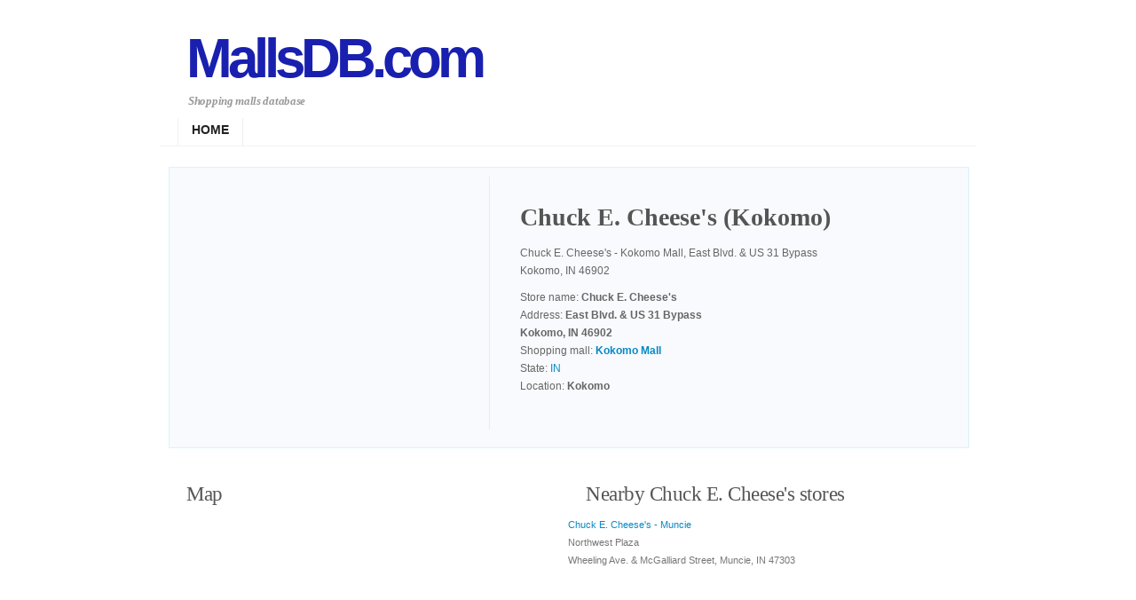

--- FILE ---
content_type: text/html; charset=utf-8
request_url: https://mallsdb.com/chuck-e-cheeses/in_kokomo/kokomo-mall
body_size: 1496
content:
<!doctype html>
<html lang="en">
<head>
<meta name="keywords" content="location, map, Chuck E. Cheese's,Kokomo" />
<meta name="description" content="Chuck E. Cheese's store in Kokomo. Location and map. " />

<meta http-equiv="Content-Type" content="text/html; charset=utf-8" /><meta name="robots" content="all" /><meta name="author" content="rvl" /><link rel="stylesheet" type="text/css" media="screen" href="../../css/screen.css" /><link rel="stylesheet" type="text/css" media="screen" href="../../css/responsive.css" /><meta name="viewport" content="width=device-width, initial-scale=1.0" />
   <!-- Google tag (gtag.js) -->
<script async src="https://www.googletagmanager.com/gtag/js?id=G-MWN0K2HBRL"></script>
<script>
  window.dataLayer = window.dataLayer || [];
  function gtag(){dataLayer.push(arguments);}
  gtag('js', new Date());

  gtag('config', 'G-MWN0K2HBRL');
</script>
<title>
	Chuck E. Cheese's Kokomo, IN
</title></head>
<body>
<div id="wrap">

	<!--header -->
	<div id="header">			
				
		<div id="logo-text"><a href="/" title="">MallsDB.com</a></div>		
		<p id="slogan">Shopping malls database</p>	
		
		<div  id="nav">
			<ul>
				<li class="first" id="current"><a href="/">Home</a></li>
				
				
				
			</ul>		
		</div>	
		
		<div id="header-image"></div>
						
	<!--header ends-->					
	</div>

<!-- featured starts -->	
	<div id="featured" class="clear">				
				
			<a name="TemplateInfo"></a>
			
			<div class="image-block">

<script async src="https://pagead2.googlesyndication.com/pagead/js/adsbygoogle.js?client=ca-pub-0995363828453641"
     crossorigin="anonymous"></script>
<!-- mallsdb responzivni -->
<ins class="adsbygoogle"
     style="display:block"
     data-ad-client="ca-pub-0995363828453641"
     data-ad-slot="7081357592"
     data-ad-format="auto"
     data-full-width-responsive="true"></ins>
<script>
     (adsbygoogle = window.adsbygoogle || []).push({});
</script>
         </div>			
			
			<div class="text-block">
			<h1>Chuck E. Cheese's (Kokomo)</h1>
				
               
			
                <p>
                Chuck E. Cheese's - Kokomo Mall, East Blvd. & US 31 Bypass<br>Kokomo, IN 46902
                </p>

                <p>
              Store name: <strong>Chuck E. Cheese's</strong><br />
Address: <strong>East Blvd. & US 31 Bypass<br>Kokomo, IN 46902</strong><br />
Shopping mall:  <strong> <a href="/in/kokomo-mall" title="Kokomo Mall">Kokomo Mall</a>
</strong><br />
State: <a href="/in" title="IN malls">IN</a><br />

Location: <strong>Kokomo</strong>&nbsp;<br />




				</p>



								
			</div>								
	
	<!-- featured ends -->
    </div>


     <!-- footer starts here -->	
	<div id="footer-outer" class="clear"><div id="footer-wrap" class="branddetail">
	
		
		
		<div class="col-c">
				
			<h2>Map</h2>

<div id="map_canvasb" class="mapg"></div>
		<br/><br/>		
		</div>		
	
		
        <div class="col-c">
        <h2>Nearby Chuck E. Cheese's stores</h2><div class="marginbottom"><a href="/chuck-e-cheeses/in_muncie/northwest-plaza-muncie">Chuck E. Cheese's - Muncie</a><br/>Northwest Plaza<br/>Wheeling Ave. & McGalliard Street, Muncie, IN 47303</div><br />		
	</div>
	<!-- footer ends -->		
	</div></div>
<div class="clearer"></div>
<script async src="https://pagead2.googlesyndication.com/pagead/js/adsbygoogle.js?client=ca-pub-0995363828453641"
     crossorigin="anonymous"></script>
<!-- mallsdb responzivni -->
<ins class="adsbygoogle"
     style="display:block"
     data-ad-client="ca-pub-0995363828453641"
     data-ad-slot="7081357592"
     data-ad-format="auto"
     data-full-width-responsive="true"></ins>
<script>
     (adsbygoogle = window.adsbygoogle || []).push({});
</script>





<script>
    initialize();
    
</script>

	<br>
	<!-- footer-bottom starts -->		
	<div id="footer-bottom">
		<div class="bottom-left">
			<p>
			&copy; 2010-2024 <strong>MallsDB.com</strong> | <a href="/policy.html">privacy policy</a>
		
			</p>
		</div>
	
		<div class="bottom-right">
			<p>		
				
                
											
			</p>
		</div>
	<!-- footer-bottom ends -->		
	</div>
	
<!-- wrap ends here -->
</div>
 <script defer src="https://static.cloudflareinsights.com/beacon.min.js/vcd15cbe7772f49c399c6a5babf22c1241717689176015" integrity="sha512-ZpsOmlRQV6y907TI0dKBHq9Md29nnaEIPlkf84rnaERnq6zvWvPUqr2ft8M1aS28oN72PdrCzSjY4U6VaAw1EQ==" data-cf-beacon='{"version":"2024.11.0","token":"d1d4d060dfa54d21878ff1dcece4778c","r":1,"server_timing":{"name":{"cfCacheStatus":true,"cfEdge":true,"cfExtPri":true,"cfL4":true,"cfOrigin":true,"cfSpeedBrain":true},"location_startswith":null}}' crossorigin="anonymous"></script>
</body>
</html>


--- FILE ---
content_type: text/html; charset=utf-8
request_url: https://www.google.com/recaptcha/api2/aframe
body_size: 266
content:
<!DOCTYPE HTML><html><head><meta http-equiv="content-type" content="text/html; charset=UTF-8"></head><body><script nonce="PGiM1AvpE4TNsMq5Qurmcg">/** Anti-fraud and anti-abuse applications only. See google.com/recaptcha */ try{var clients={'sodar':'https://pagead2.googlesyndication.com/pagead/sodar?'};window.addEventListener("message",function(a){try{if(a.source===window.parent){var b=JSON.parse(a.data);var c=clients[b['id']];if(c){var d=document.createElement('img');d.src=c+b['params']+'&rc='+(localStorage.getItem("rc::a")?sessionStorage.getItem("rc::b"):"");window.document.body.appendChild(d);sessionStorage.setItem("rc::e",parseInt(sessionStorage.getItem("rc::e")||0)+1);localStorage.setItem("rc::h",'1765477503305');}}}catch(b){}});window.parent.postMessage("_grecaptcha_ready", "*");}catch(b){}</script></body></html>

--- FILE ---
content_type: text/css
request_url: https://mallsdb.com/css/screen.css
body_size: -234
content:
/* theme screen stylesheets */

/* import stylesheets and hide from ie/mac \*/
@import url("reset.css");
@import url("FreshPick.css");
/* end import/hide */

--- FILE ---
content_type: text/css
request_url: https://mallsdb.com/css/responsive.css
body_size: 181
content:
@media (max-width: 980px) {

    html {
        height: 100%;
        min-width: 750px;
    }

    #wrap, #footer-outer, #footer-wrap, #footer-bottom, #content-outer, #content-wrap, #content, #featured, #map_canvas {
        width: 750px;
        margin: 0px;
        border: 0px;
        padding: 0px;
    }


        #featured .image-block {
        }

        #featured .text-block {
            width: 360px;
        }

        #footer-wrap .col-a, #footer-wrap .col-b {
            width: 250px;
        }


    .page-navigation {
        width: 680px;
    }

    #header #nav {
        width: 680px;
    }

    #map_canvasb {
        width: 320px;
    }

    #footer-wrap .col-c {
        width: 350px;
    }
}
@media (max-width: 770px) {

    html {
        height: 100%;
        min-width: 625px;
    }

    #header #nav {
        width: 560px;
    }

    #wrap, #footer-outer, #footer-wrap, #footer-bottom, #content-outer, #content-wrap, #content, #featured, #map_canvas {
        width: 625px;
        margin: 0px;
        border: 0px;
        padding: 0px;
    }

    #page1 #content .col-1, #page1 #content .col-2, #left {
        width: 310px;
    }

    .facebooklike {
        display: none;
    }

    .page-navigation {
        width: 550px;
    }

    #featured .image-block, #featured .text-block {
        border: 0px;
        width: 600px;
    }

    #footer-wrap .col-b {
        float: left;
    }

    #map_canvasb {
        width: 280px;
    }

    #footer-wrap .col-c {
        width: 300px;
    }
}

@media (max-width: 640px) {
    /* Base */
    html {
        height: 100%;
        min-width: 315px;
    }

    #map_canvas {
        width: 300px;
    }

    .facebooklike {
        display: none;
    }

    #wrap, #content-outer, #content-wrap, #content, #left {
        width: 305px;
    }

    .page-navigation {
        width: 240px;
    }

    #header #header-image {
        HEIGHT: 60px;
    }

    #header #nav {
        width: 270px;
    }

    #footer-outer, #footer-wrap, #footer-bottom, #featured, #map_canvas {
        width: 310px;
        margin: 0px;
        border: 0px;
        padding: 0px;
    }

        #featured .text-block {
            float: left;
            width: 310px;
            margin: 0px 0px 0 0;
            display: inline;
            border: 0px;
            margin: 0px;
        }

        #featured .image-block {
            float: left;
margin: 0px 0px 0 0;
width:310px;
        }

        #footer-wrap .col-b {
            float: left;
        }

    h1 {
        font-size: 1.8em;
        font-weight: bold;
        padding-top: 5px;
    }

    h2 {
        font-size: 1.5em;
    }

    #header div#logo-text a {
        font: bold 42px 'Trebuchet MS', 'Helvetica Neue', Arial, Sans-Serif;
        top: 10px;
        left: 10px;
    }

    #header {
        height: 130px;
    }

        #header p#slogan {
            top: 50px;
        }
}